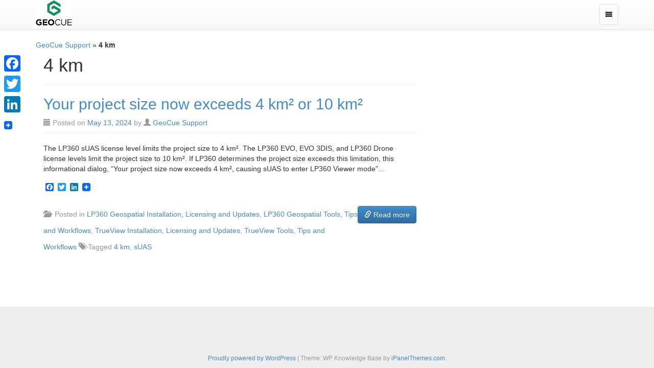

--- FILE ---
content_type: text/html; charset=UTF-8
request_url: https://support.geocue.com/tag/4-km/
body_size: 8817
content:
<!DOCTYPE html>
<html lang="en-US">
<head>
<meta charset="UTF-8">
<meta name="viewport" content="width=device-width, initial-scale=1" />
<link rel="profile" href="http://gmpg.org/xfn/11">
<link rel="pingback" href="https://support.geocue.com/xmlrpc.php">

<meta name='robots' content='index, follow, max-image-preview:large, max-snippet:-1, max-video-preview:-1' />
	<style>img:is([sizes="auto" i], [sizes^="auto," i]) { contain-intrinsic-size: 3000px 1500px }</style>
	
	<!-- This site is optimized with the Yoast SEO plugin v26.8 - https://yoast.com/product/yoast-seo-wordpress/ -->
	<title>4 km Archives - GeoCue Support Knowledge Base</title>
	<link rel="canonical" href="https://support.geocue.com/tag/4-km/" />
	<meta property="og:locale" content="en_US" />
	<meta property="og:type" content="article" />
	<meta property="og:title" content="4 km Archives - GeoCue Support Knowledge Base" />
	<meta property="og:url" content="https://support.geocue.com/tag/4-km/" />
	<meta property="og:site_name" content="GeoCue Support Knowledge Base" />
	<script type="application/ld+json" class="yoast-schema-graph">{"@context":"https://schema.org","@graph":[{"@type":"CollectionPage","@id":"https://support.geocue.com/tag/4-km/","url":"https://support.geocue.com/tag/4-km/","name":"4 km Archives - GeoCue Support Knowledge Base","isPartOf":{"@id":"https://support.geocue.com/#website"},"breadcrumb":{"@id":"https://support.geocue.com/tag/4-km/#breadcrumb"},"inLanguage":"en-US"},{"@type":"BreadcrumbList","@id":"https://support.geocue.com/tag/4-km/#breadcrumb","itemListElement":[{"@type":"ListItem","position":1,"name":"GeoCue Support","item":"https://support.geocue.com/"},{"@type":"ListItem","position":2,"name":"4 km"}]},{"@type":"WebSite","@id":"https://support.geocue.com/#website","url":"https://support.geocue.com/","name":"GeoCue Support Knowledge Base","description":"Tips, Tutorials, and Support Articles for GeoCue Products","publisher":{"@id":"https://support.geocue.com/#organization"},"potentialAction":[{"@type":"SearchAction","target":{"@type":"EntryPoint","urlTemplate":"https://support.geocue.com/?s={search_term_string}"},"query-input":{"@type":"PropertyValueSpecification","valueRequired":true,"valueName":"search_term_string"}}],"inLanguage":"en-US"},{"@type":"Organization","@id":"https://support.geocue.com/#organization","name":"GeoCue Group, Inc.","url":"https://support.geocue.com/","logo":{"@type":"ImageObject","inLanguage":"en-US","@id":"https://support.geocue.com/#/schema/logo/image/","url":"https://support.geocue.com/wp-content/uploads/2014/09/GC-Group_logo_93x50.png","contentUrl":"https://support.geocue.com/wp-content/uploads/2014/09/GC-Group_logo_93x50.png","width":93,"height":50,"caption":"GeoCue Group, Inc."},"image":{"@id":"https://support.geocue.com/#/schema/logo/image/"}}]}</script>
	<!-- / Yoast SEO plugin. -->


<link rel='dns-prefetch' href='//static.addtoany.com' />
<link rel='dns-prefetch' href='//fonts.googleapis.com' />
<link rel="alternate" type="application/rss+xml" title="GeoCue Support Knowledge Base &raquo; Feed" href="https://support.geocue.com/feed/" />
<link rel="alternate" type="application/rss+xml" title="GeoCue Support Knowledge Base &raquo; Comments Feed" href="https://support.geocue.com/comments/feed/" />
<link rel="alternate" type="application/rss+xml" title="GeoCue Support Knowledge Base &raquo; 4 km Tag Feed" href="https://support.geocue.com/tag/4-km/feed/" />
		<!-- This site uses the Google Analytics by MonsterInsights plugin v9.11.1 - Using Analytics tracking - https://www.monsterinsights.com/ -->
		<!-- Note: MonsterInsights is not currently configured on this site. The site owner needs to authenticate with Google Analytics in the MonsterInsights settings panel. -->
					<!-- No tracking code set -->
				<!-- / Google Analytics by MonsterInsights -->
		<script type="text/javascript">
/* <![CDATA[ */
window._wpemojiSettings = {"baseUrl":"https:\/\/s.w.org\/images\/core\/emoji\/16.0.1\/72x72\/","ext":".png","svgUrl":"https:\/\/s.w.org\/images\/core\/emoji\/16.0.1\/svg\/","svgExt":".svg","source":{"concatemoji":"https:\/\/support.geocue.com\/wp-includes\/js\/wp-emoji-release.min.js?ver=6.8.3"}};
/*! This file is auto-generated */
!function(s,n){var o,i,e;function c(e){try{var t={supportTests:e,timestamp:(new Date).valueOf()};sessionStorage.setItem(o,JSON.stringify(t))}catch(e){}}function p(e,t,n){e.clearRect(0,0,e.canvas.width,e.canvas.height),e.fillText(t,0,0);var t=new Uint32Array(e.getImageData(0,0,e.canvas.width,e.canvas.height).data),a=(e.clearRect(0,0,e.canvas.width,e.canvas.height),e.fillText(n,0,0),new Uint32Array(e.getImageData(0,0,e.canvas.width,e.canvas.height).data));return t.every(function(e,t){return e===a[t]})}function u(e,t){e.clearRect(0,0,e.canvas.width,e.canvas.height),e.fillText(t,0,0);for(var n=e.getImageData(16,16,1,1),a=0;a<n.data.length;a++)if(0!==n.data[a])return!1;return!0}function f(e,t,n,a){switch(t){case"flag":return n(e,"\ud83c\udff3\ufe0f\u200d\u26a7\ufe0f","\ud83c\udff3\ufe0f\u200b\u26a7\ufe0f")?!1:!n(e,"\ud83c\udde8\ud83c\uddf6","\ud83c\udde8\u200b\ud83c\uddf6")&&!n(e,"\ud83c\udff4\udb40\udc67\udb40\udc62\udb40\udc65\udb40\udc6e\udb40\udc67\udb40\udc7f","\ud83c\udff4\u200b\udb40\udc67\u200b\udb40\udc62\u200b\udb40\udc65\u200b\udb40\udc6e\u200b\udb40\udc67\u200b\udb40\udc7f");case"emoji":return!a(e,"\ud83e\udedf")}return!1}function g(e,t,n,a){var r="undefined"!=typeof WorkerGlobalScope&&self instanceof WorkerGlobalScope?new OffscreenCanvas(300,150):s.createElement("canvas"),o=r.getContext("2d",{willReadFrequently:!0}),i=(o.textBaseline="top",o.font="600 32px Arial",{});return e.forEach(function(e){i[e]=t(o,e,n,a)}),i}function t(e){var t=s.createElement("script");t.src=e,t.defer=!0,s.head.appendChild(t)}"undefined"!=typeof Promise&&(o="wpEmojiSettingsSupports",i=["flag","emoji"],n.supports={everything:!0,everythingExceptFlag:!0},e=new Promise(function(e){s.addEventListener("DOMContentLoaded",e,{once:!0})}),new Promise(function(t){var n=function(){try{var e=JSON.parse(sessionStorage.getItem(o));if("object"==typeof e&&"number"==typeof e.timestamp&&(new Date).valueOf()<e.timestamp+604800&&"object"==typeof e.supportTests)return e.supportTests}catch(e){}return null}();if(!n){if("undefined"!=typeof Worker&&"undefined"!=typeof OffscreenCanvas&&"undefined"!=typeof URL&&URL.createObjectURL&&"undefined"!=typeof Blob)try{var e="postMessage("+g.toString()+"("+[JSON.stringify(i),f.toString(),p.toString(),u.toString()].join(",")+"));",a=new Blob([e],{type:"text/javascript"}),r=new Worker(URL.createObjectURL(a),{name:"wpTestEmojiSupports"});return void(r.onmessage=function(e){c(n=e.data),r.terminate(),t(n)})}catch(e){}c(n=g(i,f,p,u))}t(n)}).then(function(e){for(var t in e)n.supports[t]=e[t],n.supports.everything=n.supports.everything&&n.supports[t],"flag"!==t&&(n.supports.everythingExceptFlag=n.supports.everythingExceptFlag&&n.supports[t]);n.supports.everythingExceptFlag=n.supports.everythingExceptFlag&&!n.supports.flag,n.DOMReady=!1,n.readyCallback=function(){n.DOMReady=!0}}).then(function(){return e}).then(function(){var e;n.supports.everything||(n.readyCallback(),(e=n.source||{}).concatemoji?t(e.concatemoji):e.wpemoji&&e.twemoji&&(t(e.twemoji),t(e.wpemoji)))}))}((window,document),window._wpemojiSettings);
/* ]]> */
</script>
<style id='wp-emoji-styles-inline-css' type='text/css'>

	img.wp-smiley, img.emoji {
		display: inline !important;
		border: none !important;
		box-shadow: none !important;
		height: 1em !important;
		width: 1em !important;
		margin: 0 0.07em !important;
		vertical-align: -0.1em !important;
		background: none !important;
		padding: 0 !important;
	}
</style>
<link rel='stylesheet' id='wp-block-library-css' href='https://support.geocue.com/wp-includes/css/dist/block-library/style.min.css?ver=6.8.3' type='text/css' media='all' />
<style id='classic-theme-styles-inline-css' type='text/css'>
/*! This file is auto-generated */
.wp-block-button__link{color:#fff;background-color:#32373c;border-radius:9999px;box-shadow:none;text-decoration:none;padding:calc(.667em + 2px) calc(1.333em + 2px);font-size:1.125em}.wp-block-file__button{background:#32373c;color:#fff;text-decoration:none}
</style>
<style id='global-styles-inline-css' type='text/css'>
:root{--wp--preset--aspect-ratio--square: 1;--wp--preset--aspect-ratio--4-3: 4/3;--wp--preset--aspect-ratio--3-4: 3/4;--wp--preset--aspect-ratio--3-2: 3/2;--wp--preset--aspect-ratio--2-3: 2/3;--wp--preset--aspect-ratio--16-9: 16/9;--wp--preset--aspect-ratio--9-16: 9/16;--wp--preset--color--black: #000000;--wp--preset--color--cyan-bluish-gray: #abb8c3;--wp--preset--color--white: #ffffff;--wp--preset--color--pale-pink: #f78da7;--wp--preset--color--vivid-red: #cf2e2e;--wp--preset--color--luminous-vivid-orange: #ff6900;--wp--preset--color--luminous-vivid-amber: #fcb900;--wp--preset--color--light-green-cyan: #7bdcb5;--wp--preset--color--vivid-green-cyan: #00d084;--wp--preset--color--pale-cyan-blue: #8ed1fc;--wp--preset--color--vivid-cyan-blue: #0693e3;--wp--preset--color--vivid-purple: #9b51e0;--wp--preset--gradient--vivid-cyan-blue-to-vivid-purple: linear-gradient(135deg,rgba(6,147,227,1) 0%,rgb(155,81,224) 100%);--wp--preset--gradient--light-green-cyan-to-vivid-green-cyan: linear-gradient(135deg,rgb(122,220,180) 0%,rgb(0,208,130) 100%);--wp--preset--gradient--luminous-vivid-amber-to-luminous-vivid-orange: linear-gradient(135deg,rgba(252,185,0,1) 0%,rgba(255,105,0,1) 100%);--wp--preset--gradient--luminous-vivid-orange-to-vivid-red: linear-gradient(135deg,rgba(255,105,0,1) 0%,rgb(207,46,46) 100%);--wp--preset--gradient--very-light-gray-to-cyan-bluish-gray: linear-gradient(135deg,rgb(238,238,238) 0%,rgb(169,184,195) 100%);--wp--preset--gradient--cool-to-warm-spectrum: linear-gradient(135deg,rgb(74,234,220) 0%,rgb(151,120,209) 20%,rgb(207,42,186) 40%,rgb(238,44,130) 60%,rgb(251,105,98) 80%,rgb(254,248,76) 100%);--wp--preset--gradient--blush-light-purple: linear-gradient(135deg,rgb(255,206,236) 0%,rgb(152,150,240) 100%);--wp--preset--gradient--blush-bordeaux: linear-gradient(135deg,rgb(254,205,165) 0%,rgb(254,45,45) 50%,rgb(107,0,62) 100%);--wp--preset--gradient--luminous-dusk: linear-gradient(135deg,rgb(255,203,112) 0%,rgb(199,81,192) 50%,rgb(65,88,208) 100%);--wp--preset--gradient--pale-ocean: linear-gradient(135deg,rgb(255,245,203) 0%,rgb(182,227,212) 50%,rgb(51,167,181) 100%);--wp--preset--gradient--electric-grass: linear-gradient(135deg,rgb(202,248,128) 0%,rgb(113,206,126) 100%);--wp--preset--gradient--midnight: linear-gradient(135deg,rgb(2,3,129) 0%,rgb(40,116,252) 100%);--wp--preset--font-size--small: 13px;--wp--preset--font-size--medium: 20px;--wp--preset--font-size--large: 36px;--wp--preset--font-size--x-large: 42px;--wp--preset--spacing--20: 0.44rem;--wp--preset--spacing--30: 0.67rem;--wp--preset--spacing--40: 1rem;--wp--preset--spacing--50: 1.5rem;--wp--preset--spacing--60: 2.25rem;--wp--preset--spacing--70: 3.38rem;--wp--preset--spacing--80: 5.06rem;--wp--preset--shadow--natural: 6px 6px 9px rgba(0, 0, 0, 0.2);--wp--preset--shadow--deep: 12px 12px 50px rgba(0, 0, 0, 0.4);--wp--preset--shadow--sharp: 6px 6px 0px rgba(0, 0, 0, 0.2);--wp--preset--shadow--outlined: 6px 6px 0px -3px rgba(255, 255, 255, 1), 6px 6px rgba(0, 0, 0, 1);--wp--preset--shadow--crisp: 6px 6px 0px rgba(0, 0, 0, 1);}:where(.is-layout-flex){gap: 0.5em;}:where(.is-layout-grid){gap: 0.5em;}body .is-layout-flex{display: flex;}.is-layout-flex{flex-wrap: wrap;align-items: center;}.is-layout-flex > :is(*, div){margin: 0;}body .is-layout-grid{display: grid;}.is-layout-grid > :is(*, div){margin: 0;}:where(.wp-block-columns.is-layout-flex){gap: 2em;}:where(.wp-block-columns.is-layout-grid){gap: 2em;}:where(.wp-block-post-template.is-layout-flex){gap: 1.25em;}:where(.wp-block-post-template.is-layout-grid){gap: 1.25em;}.has-black-color{color: var(--wp--preset--color--black) !important;}.has-cyan-bluish-gray-color{color: var(--wp--preset--color--cyan-bluish-gray) !important;}.has-white-color{color: var(--wp--preset--color--white) !important;}.has-pale-pink-color{color: var(--wp--preset--color--pale-pink) !important;}.has-vivid-red-color{color: var(--wp--preset--color--vivid-red) !important;}.has-luminous-vivid-orange-color{color: var(--wp--preset--color--luminous-vivid-orange) !important;}.has-luminous-vivid-amber-color{color: var(--wp--preset--color--luminous-vivid-amber) !important;}.has-light-green-cyan-color{color: var(--wp--preset--color--light-green-cyan) !important;}.has-vivid-green-cyan-color{color: var(--wp--preset--color--vivid-green-cyan) !important;}.has-pale-cyan-blue-color{color: var(--wp--preset--color--pale-cyan-blue) !important;}.has-vivid-cyan-blue-color{color: var(--wp--preset--color--vivid-cyan-blue) !important;}.has-vivid-purple-color{color: var(--wp--preset--color--vivid-purple) !important;}.has-black-background-color{background-color: var(--wp--preset--color--black) !important;}.has-cyan-bluish-gray-background-color{background-color: var(--wp--preset--color--cyan-bluish-gray) !important;}.has-white-background-color{background-color: var(--wp--preset--color--white) !important;}.has-pale-pink-background-color{background-color: var(--wp--preset--color--pale-pink) !important;}.has-vivid-red-background-color{background-color: var(--wp--preset--color--vivid-red) !important;}.has-luminous-vivid-orange-background-color{background-color: var(--wp--preset--color--luminous-vivid-orange) !important;}.has-luminous-vivid-amber-background-color{background-color: var(--wp--preset--color--luminous-vivid-amber) !important;}.has-light-green-cyan-background-color{background-color: var(--wp--preset--color--light-green-cyan) !important;}.has-vivid-green-cyan-background-color{background-color: var(--wp--preset--color--vivid-green-cyan) !important;}.has-pale-cyan-blue-background-color{background-color: var(--wp--preset--color--pale-cyan-blue) !important;}.has-vivid-cyan-blue-background-color{background-color: var(--wp--preset--color--vivid-cyan-blue) !important;}.has-vivid-purple-background-color{background-color: var(--wp--preset--color--vivid-purple) !important;}.has-black-border-color{border-color: var(--wp--preset--color--black) !important;}.has-cyan-bluish-gray-border-color{border-color: var(--wp--preset--color--cyan-bluish-gray) !important;}.has-white-border-color{border-color: var(--wp--preset--color--white) !important;}.has-pale-pink-border-color{border-color: var(--wp--preset--color--pale-pink) !important;}.has-vivid-red-border-color{border-color: var(--wp--preset--color--vivid-red) !important;}.has-luminous-vivid-orange-border-color{border-color: var(--wp--preset--color--luminous-vivid-orange) !important;}.has-luminous-vivid-amber-border-color{border-color: var(--wp--preset--color--luminous-vivid-amber) !important;}.has-light-green-cyan-border-color{border-color: var(--wp--preset--color--light-green-cyan) !important;}.has-vivid-green-cyan-border-color{border-color: var(--wp--preset--color--vivid-green-cyan) !important;}.has-pale-cyan-blue-border-color{border-color: var(--wp--preset--color--pale-cyan-blue) !important;}.has-vivid-cyan-blue-border-color{border-color: var(--wp--preset--color--vivid-cyan-blue) !important;}.has-vivid-purple-border-color{border-color: var(--wp--preset--color--vivid-purple) !important;}.has-vivid-cyan-blue-to-vivid-purple-gradient-background{background: var(--wp--preset--gradient--vivid-cyan-blue-to-vivid-purple) !important;}.has-light-green-cyan-to-vivid-green-cyan-gradient-background{background: var(--wp--preset--gradient--light-green-cyan-to-vivid-green-cyan) !important;}.has-luminous-vivid-amber-to-luminous-vivid-orange-gradient-background{background: var(--wp--preset--gradient--luminous-vivid-amber-to-luminous-vivid-orange) !important;}.has-luminous-vivid-orange-to-vivid-red-gradient-background{background: var(--wp--preset--gradient--luminous-vivid-orange-to-vivid-red) !important;}.has-very-light-gray-to-cyan-bluish-gray-gradient-background{background: var(--wp--preset--gradient--very-light-gray-to-cyan-bluish-gray) !important;}.has-cool-to-warm-spectrum-gradient-background{background: var(--wp--preset--gradient--cool-to-warm-spectrum) !important;}.has-blush-light-purple-gradient-background{background: var(--wp--preset--gradient--blush-light-purple) !important;}.has-blush-bordeaux-gradient-background{background: var(--wp--preset--gradient--blush-bordeaux) !important;}.has-luminous-dusk-gradient-background{background: var(--wp--preset--gradient--luminous-dusk) !important;}.has-pale-ocean-gradient-background{background: var(--wp--preset--gradient--pale-ocean) !important;}.has-electric-grass-gradient-background{background: var(--wp--preset--gradient--electric-grass) !important;}.has-midnight-gradient-background{background: var(--wp--preset--gradient--midnight) !important;}.has-small-font-size{font-size: var(--wp--preset--font-size--small) !important;}.has-medium-font-size{font-size: var(--wp--preset--font-size--medium) !important;}.has-large-font-size{font-size: var(--wp--preset--font-size--large) !important;}.has-x-large-font-size{font-size: var(--wp--preset--font-size--x-large) !important;}
:where(.wp-block-post-template.is-layout-flex){gap: 1.25em;}:where(.wp-block-post-template.is-layout-grid){gap: 1.25em;}
:where(.wp-block-columns.is-layout-flex){gap: 2em;}:where(.wp-block-columns.is-layout-grid){gap: 2em;}
:root :where(.wp-block-pullquote){font-size: 1.5em;line-height: 1.6;}
</style>
<link rel='stylesheet' id='theme-my-login-css' href='https://support.geocue.com/wp-content/plugins/theme-my-login/assets/styles/theme-my-login.min.css?ver=7.1.14' type='text/css' media='all' />
<link rel='stylesheet' id='ppress-frontend-css' href='https://support.geocue.com/wp-content/plugins/wp-user-avatar/assets/css/frontend.min.css?ver=4.16.8' type='text/css' media='all' />
<link rel='stylesheet' id='ppress-flatpickr-css' href='https://support.geocue.com/wp-content/plugins/wp-user-avatar/assets/flatpickr/flatpickr.min.css?ver=4.16.8' type='text/css' media='all' />
<link rel='stylesheet' id='ppress-select2-css' href='https://support.geocue.com/wp-content/plugins/wp-user-avatar/assets/select2/select2.min.css?ver=6.8.3' type='text/css' media='all' />
<link rel='stylesheet' id='wp-components-css' href='https://support.geocue.com/wp-includes/css/dist/components/style.min.css?ver=6.8.3' type='text/css' media='all' />
<link rel='stylesheet' id='godaddy-styles-css' href='https://support.geocue.com/wp-content/mu-plugins/vendor/wpex/godaddy-launch/includes/Dependencies/GoDaddy/Styles/build/latest.css?ver=2.0.2' type='text/css' media='all' />
<link rel='stylesheet' id='parent-style-css' href='https://support.geocue.com/wp-content/themes/wp-knowledge-base/style.css?ver=6.8.3' type='text/css' media='all' />
<link rel='stylesheet' id='child-style-css' href='https://support.geocue.com/wp-content/themes/wp-knowledge-base-child/style.css?ver=1.0.0' type='text/css' media='all' />
<link rel='stylesheet' id='ipt_kb-fonts-css' href='//fonts.googleapis.com/css?family=Oswald%7CRoboto%3A400%2C400italic%2C700%2C700italic&#038;ver=1.7.0' type='text/css' media='all' />
<link rel='stylesheet' id='ipt_kb-style-css' href='https://support.geocue.com/wp-content/themes/wp-knowledge-base-child/style.css?ver=1.7.0' type='text/css' media='all' />
<link rel='stylesheet' id='ipt_kb-bootstrap-css' href='https://support.geocue.com/wp-content/themes/wp-knowledge-base/lib/bootstrap/css/bootstrap.min.css?ver=1.7.0' type='text/css' media='all' />
<link rel='stylesheet' id='ipt_kb-bootstrap-theme-css' href='https://support.geocue.com/wp-content/themes/wp-knowledge-base/lib/bootstrap/css/bootstrap-theme.min.css?ver=1.7.0' type='text/css' media='all' />
<link rel='stylesheet' id='ipt-icomoon-fonts-css' href='https://support.geocue.com/wp-content/themes/wp-knowledge-base/lib/icomoon/icomoon.css?ver=1.7.0' type='text/css' media='all' />
<link rel='stylesheet' id='addtoany-css' href='https://support.geocue.com/wp-content/plugins/add-to-any/addtoany.min.css?ver=1.16' type='text/css' media='all' />
<style id='addtoany-inline-css' type='text/css'>
@media screen and (max-width:980px){
.a2a_floating_style.a2a_vertical_style{display:none;}
}
@media screen and (min-width:981px){
.a2a_floating_style.a2a_default_style{display:none;}
}
</style>
<script type="text/javascript" id="addtoany-core-js-before">
/* <![CDATA[ */
window.a2a_config=window.a2a_config||{};a2a_config.callbacks=[];a2a_config.overlays=[];a2a_config.templates={};
/* ]]> */
</script>
<script type="text/javascript" defer src="https://static.addtoany.com/menu/page.js" id="addtoany-core-js"></script>
<script type="text/javascript" src="https://support.geocue.com/wp-includes/js/jquery/jquery.min.js?ver=3.7.1" id="jquery-core-js"></script>
<script type="text/javascript" src="https://support.geocue.com/wp-includes/js/jquery/jquery-migrate.min.js?ver=3.4.1" id="jquery-migrate-js"></script>
<script type="text/javascript" defer src="https://support.geocue.com/wp-content/plugins/add-to-any/addtoany.min.js?ver=1.1" id="addtoany-jquery-js"></script>
<script type="text/javascript" src="https://support.geocue.com/wp-content/plugins/wp-user-avatar/assets/flatpickr/flatpickr.min.js?ver=4.16.8" id="ppress-flatpickr-js"></script>
<script type="text/javascript" src="https://support.geocue.com/wp-content/plugins/wp-user-avatar/assets/select2/select2.min.js?ver=4.16.8" id="ppress-select2-js"></script>
<script type="text/javascript" src="https://support.geocue.com/wp-content/themes/wp-knowledge-base/lib/bootstrap/js/bootstrap.min.js?ver=1.7.0" id="ipt_kb-bootstrap-js"></script>
<script type="text/javascript" src="https://support.geocue.com/wp-content/themes/wp-knowledge-base/lib/bootstrap/js/jquery.ipt-kb-bootstrap.js?ver=1.7.0" id="ipt_kb-bootstrap-jq-js"></script>
<script type="text/javascript" src="https://support.geocue.com/wp-content/themes/wp-knowledge-base/lib/sticky-kit/jquery.sticky-kit.min.js?ver=1.7.0" id="ipt-kb-sticky-kit-js"></script>
<script type="text/javascript" id="ipt-kb-js-js-extra">
/* <![CDATA[ */
var iptKBJS = {"ajaxurl":"https:\/\/support.geocue.com\/wp-admin\/admin-ajax.php","ajax_error":"Oops, some problem to connect. Try again?"};
/* ]]> */
</script>
<script type="text/javascript" src="https://support.geocue.com/wp-content/themes/wp-knowledge-base/js/ipt-kb.js?ver=1.7.0" id="ipt-kb-js-js"></script>
<link rel="https://api.w.org/" href="https://support.geocue.com/wp-json/" /><link rel="alternate" title="JSON" type="application/json" href="https://support.geocue.com/wp-json/wp/v2/tags/1176" /><link rel="EditURI" type="application/rsd+xml" title="RSD" href="https://support.geocue.com/xmlrpc.php?rsd" />
<meta name="generator" content="WordPress 6.8.3" />
<link rel="icon" href="https://support.geocue.com/wp-content/uploads/2022/08/cropped-geocue-logo-v-color-icon-black-text_rgb-32x32.jpg" sizes="32x32" />
<link rel="icon" href="https://support.geocue.com/wp-content/uploads/2022/08/cropped-geocue-logo-v-color-icon-black-text_rgb-192x192.jpg" sizes="192x192" />
<link rel="apple-touch-icon" href="https://support.geocue.com/wp-content/uploads/2022/08/cropped-geocue-logo-v-color-icon-black-text_rgb-180x180.jpg" />
<meta name="msapplication-TileImage" content="https://support.geocue.com/wp-content/uploads/2022/08/cropped-geocue-logo-v-color-icon-black-text_rgb-270x270.jpg" />
</head>

<body class="archive tag tag-4-km tag-1176 wp-theme-wp-knowledge-base wp-child-theme-wp-knowledge-base-child group-blog">
<div id="page" class="hfeed site">
		<header id="masthead" class="site-header" role="banner">
		<nav class="navbar navbar-default navbar-static-top main-navigation" role="navigation" id="site_navigation">
			<div class="container">
				<!-- Brand and toggle get grouped for better mobile display -->
				<div class="navbar-header">
					<button type="button" class="navbar-toggle" data-toggle="collapse" data-target=".navbar-ex1-collapse">
						<span class="sr-only">Toggle navigation</span>
						<i class="ipticm ipt-icomoon-menu2"></i>
					</button>
															<a class="navbar-brand" href="https://support.geocue.com/">
												<img src="https://support.geocue.com/wp-content/uploads/2022/08/geocue-logo-v-color-icon-black-text_rgb_70x50.jpg" width="71" height="50" alt="">
											</a>
				</div>

				<!-- Collect the nav links, forms, and other content for toggling -->
				<div class="collapse navbar-collapse navbar-left navbar-ex1-collapse">
					<ul id="menu-main-menu" class="nav navbar-nav"><li id="menu-item-308" class="menu-item menu-item-type-custom menu-item-object-custom menu-item-home menu-item-308" role="presentation"><a href="https://support.geocue.com" role="menuitem" tabindex="-1">Knowledge Base</a></li>
<li id="menu-item-5672" class="menu-item menu-item-type-custom menu-item-object-custom menu-item-has-children menu-item-5672 dropdown dropdown-split-left" role="presentation"><a role="menuitem" tabindex="-1">LP360 Help</a></li><li class="dropdown dropdown-split-right"><a href="#" data-toggle="dropdown" class="dropdown-toggle" aria-haspopup="true"><i class="ipticm ipt-icomoon-caret-down"></i></a>
<ul role="menu" class="dropdown-menu dropdown-menu-right">
	<li id="menu-item-20545" class="menu-item menu-item-type-custom menu-item-object-custom menu-item-20545" role="presentation"><a target="_blank" href="https://support.lp360.com/hc/en-us/articles/31876929723027-LP360-Installers" role="menuitem" tabindex="-1"> <i class="ipticm" data-ipt-icomoon="&#xf019;"></i> LP360 Downloads</a></li>
	<li id="menu-item-20546" class="menu-item menu-item-type-custom menu-item-object-custom menu-item-20546" role="presentation"><a target="_blank" href="https://support.lp360.com/hc/en-us/articles/31853427182739-LP360-New-Features" role="menuitem" tabindex="-1"> <i class="ipticm" data-ipt-icomoon="&#xf03a;"></i> LP360 Release Notes</a></li>
	<li id="menu-item-20547" class="menu-item menu-item-type-custom menu-item-object-custom menu-item-20547" role="presentation"><a target="_blank" href="https://support.lp360.com/hc/en-us/sections/28110888546067-FAQ" role="menuitem" tabindex="-1"> <i class="ipticm" data-ipt-icomoon="&#xf059;"></i> LP360 FAQs</a></li>
	<li id="menu-item-17764" class="menu-item menu-item-type-custom menu-item-object-custom menu-item-17764" role="presentation"><a title="LP360 Help" target="_blank" href="https://support.lp360.com/hc/en-us/categories/34736037395987-Tools-Features" role="menuitem" tabindex="-1"> <i class="ipticm" data-ipt-icomoon="&#xf002;"></i> LP360 Web Help</a></li>
	<li id="menu-item-20548" class="menu-item menu-item-type-custom menu-item-object-custom menu-item-20548" role="presentation"><a target="_blank" href="https://support.lp360.com/hc/en-us/categories/28783378424723-Videos" role="menuitem" tabindex="-1"> <i class="ipticm" data-ipt-icomoon="&#xf03d;"></i> LP360 Video Tutorials</a></li>
	<li id="menu-item-17767" class="menu-item menu-item-type-taxonomy menu-item-object-category menu-item-17767" role="presentation"><a target="_blank" href="https://support.geocue.com/category/trueview/trueview-tutorials/" role="menuitem" tabindex="-1"> <i class="ipticm" data-ipt-icomoon="&#xf03d;"></i> TrueView Video Tutorials</a></li>
	<li id="menu-item-17763" class="menu-item menu-item-type-custom menu-item-object-custom menu-item-17763" role="presentation"><a target="_blank" href="http://geocue.com/support/training-and-consulting/" role="menuitem" tabindex="-1"> <i class="ipticm" data-ipt-icomoon="&#xe17d;"></i> Training and Consulting</a></li>
</ul>
</li>
<li id="menu-item-306" class="menu-item menu-item-type-custom menu-item-object-custom menu-item-has-children menu-item-306 dropdown dropdown-split-left" role="presentation"><a role="menuitem" tabindex="-1">Our Websites</a></li><li class="dropdown dropdown-split-right"><a href="#" data-toggle="dropdown" class="dropdown-toggle" aria-haspopup="true"><i class="ipticm ipt-icomoon-caret-down"></i></a>
<ul role="menu" class="dropdown-menu dropdown-menu-right">
	<li id="menu-item-38" class="menu-item menu-item-type-custom menu-item-object-custom menu-item-38" role="presentation"><a title="GeoCue Group Website" target="_blank" href="https://geocue.com/" role="menuitem" tabindex="-1">GeoCue</a></li>
	<li id="menu-item-10094" class="menu-item menu-item-type-custom menu-item-object-custom menu-item-10094" role="presentation"><a target="_blank" href="https://geocue.com/products/geocue/" role="menuitem" tabindex="-1">GeoCue Workflow Management</a></li>
	<li id="menu-item-16331" class="menu-item menu-item-type-custom menu-item-object-custom menu-item-16331" role="presentation"><a target="_blank" href="https://geocue.com/solutions/point-cloud-software/" role="menuitem" tabindex="-1">LP360 Drone</a></li>
	<li id="menu-item-40" class="menu-item menu-item-type-custom menu-item-object-custom menu-item-40" role="presentation"><a title="LP360 Geospatial Website" target="_blank" href="https://www.lp360.com/product-line/lp360-geospatial/" role="menuitem" tabindex="-1">LP360 Geospatial</a></li>
	<li id="menu-item-20552" class="menu-item menu-item-type-custom menu-item-object-custom menu-item-20552" role="presentation"><a href="https://www.lp360.com/product-line/lp360-land/" role="menuitem" tabindex="-1">LP360 Land</a></li>
	<li id="menu-item-13988" class="menu-item menu-item-type-custom menu-item-object-custom menu-item-13988" role="presentation"><a target="_blank" href="https://geocue.com/products/3d-imaging-systems-true-view/" role="menuitem" tabindex="-1">TrueView Sensors</a></li>
</ul>
</li>
<li id="menu-item-43" class="menu-item menu-item-type-custom menu-item-object-custom menu-item-43" role="presentation"><a target="_blank" href="https://www.linkedin.com/company/geocue-corporation" role="menuitem" tabindex="-1">Follow us on LinkedIn</a></li>
</ul>				</div>

				<!-- Dynamic Login Buttons -->
								<!-- /.navbar-dynamic -->

				<!-- Search bar -->
								<!-- /.navbar-form -->
			</div>
		</nav>
	</header><!-- #masthead -->

	<div id="content" class="site-content container">

	<p id="breadcrumbs"><span><span><a href="https://support.geocue.com/">GeoCue Support</a></span> » <span class="breadcrumb_last" aria-current="page"><strong>4 km</strong></span></span></p>
	<section id="primary" class="content-area col-md-8">
		<main id="main" class="site-main" role="main">

		
			<header class="page-header">
				<h1 class="page-title">
					4 km									</h1>
							</header><!-- .page-header -->

			
						
				
<article id="post-10475" class="kb-article-excerpt post-10475 post type-post status-publish format-standard hentry category-lp360-installation-licensing-updates category-lp360-tools-tips-workflows category-trueview-installation-licensing-updates category-trueview-tools-tips-workflows tag-4-km tag-suas">
	<header class="entry-header page-header">
		<h2 class="entry-title"><a href="https://support.geocue.com/your-project-size-now-exceeds-4-km%c2%b2-causing-suas-to-enter-lp360-viewer-mode/" rel="bookmark">Your project size now exceeds 4 km² or 10 km²</a></h2>

				<div class="entry-meta text-muted">
			<span class="posted-on"><i class="glyphicon glyphicon-calendar"></i> Posted on <a href="https://support.geocue.com/your-project-size-now-exceeds-4-km%c2%b2-causing-suas-to-enter-lp360-viewer-mode/" rel="bookmark"><time class="entry-date published" datetime="2024-05-13T21:12:09-05:00">May 13, 2024</time><time class="updated" datetime="2024-07-18T16:16:54-05:00">July 18, 2024</time></a></span><span class="byline"> by <span class="author vcard"><i class="glyphicon glyphicon-user"></i> <a class="url fn n" href="https://support.geocue.com/author/support/">GeoCue Support</a></span></span>		</div><!-- .entry-meta -->
			</header><!-- .entry-header -->

	<div class="clearfix"></div>

	
	<div class="entry entry-excerpt">
		<p>The LP360 sUAS license level limits the project size to 4 km². The LP360 EVO, EVO 3DIS, and LP360 Drone license levels limit the project size to 10 km². If LP360 determines the project size exceeds this limitation, this informational dialog, &#8220;Your project size now exceeds 4 km², causing sUAS to enter LP360 Viewer mode&#8221;&hellip;</p>
<div class="addtoany_share_save_container addtoany_content addtoany_content_bottom"><div class="a2a_kit a2a_kit_size_16 addtoany_list" data-a2a-url="https://support.geocue.com/your-project-size-now-exceeds-4-km%c2%b2-causing-suas-to-enter-lp360-viewer-mode/" data-a2a-title="Your project size now exceeds 4 km² or 10 km²"><a class="a2a_button_facebook" href="https://www.addtoany.com/add_to/facebook?linkurl=https%3A%2F%2Fsupport.geocue.com%2Fyour-project-size-now-exceeds-4-km%25c2%25b2-causing-suas-to-enter-lp360-viewer-mode%2F&amp;linkname=Your%20project%20size%20now%20exceeds%204%20km%C2%B2%20or%2010%20km%C2%B2" title="Facebook" rel="nofollow noopener" target="_blank"></a><a class="a2a_button_twitter" href="https://www.addtoany.com/add_to/twitter?linkurl=https%3A%2F%2Fsupport.geocue.com%2Fyour-project-size-now-exceeds-4-km%25c2%25b2-causing-suas-to-enter-lp360-viewer-mode%2F&amp;linkname=Your%20project%20size%20now%20exceeds%204%20km%C2%B2%20or%2010%20km%C2%B2" title="Twitter" rel="nofollow noopener" target="_blank"></a><a class="a2a_button_linkedin" href="https://www.addtoany.com/add_to/linkedin?linkurl=https%3A%2F%2Fsupport.geocue.com%2Fyour-project-size-now-exceeds-4-km%25c2%25b2-causing-suas-to-enter-lp360-viewer-mode%2F&amp;linkname=Your%20project%20size%20now%20exceeds%204%20km%C2%B2%20or%2010%20km%C2%B2" title="LinkedIn" rel="nofollow noopener" target="_blank"></a><a class="a2a_dd addtoany_share_save addtoany_share" href="https://www.addtoany.com/share"><img src="https://static.addtoany.com/buttons/favicon.png" alt="Share"></a></div></div>	</div>

	<div class="clearfix"></div>
	<footer class="entry-meta">
		<p class="visible-xs">
			<a rel="bookmark" href="https://support.geocue.com/your-project-size-now-exceeds-4-km%c2%b2-causing-suas-to-enter-lp360-viewer-mode/" class="btn btn-primary btn-block"><i class="glyphicon glyphicon-link"></i> Read more</a>
		</p>
		<p class="pull-right hidden-xs">
			<a rel="bookmark" href="https://support.geocue.com/your-project-size-now-exceeds-4-km%c2%b2-causing-suas-to-enter-lp360-viewer-mode/" class="btn btn-primary"><i class="glyphicon glyphicon-link"></i> Read more</a>
		</p>
		<p class="text-muted hidden-xs meta-data">
											<span class="cat-links">
					<i class="glyphicon glyphicon-folder-open"></i>&nbsp;&nbsp;Posted in <a href="https://support.geocue.com/category/lp360/lp360-installation-licensing-updates/" rel="category tag">LP360 Geospatial Installation, Licensing and Updates</a>, <a href="https://support.geocue.com/category/lp360/lp360-tools-tips-workflows/" rel="category tag">LP360 Geospatial Tools, Tips and Workflows</a>, <a href="https://support.geocue.com/category/trueview/trueview-installation-licensing-updates/" rel="category tag">TrueView Installation, Licensing and Updates</a>, <a href="https://support.geocue.com/category/trueview/trueview-tools-tips-workflows/" rel="category tag">TrueView Tools, Tips and Workflows</a>				</span>
				
								<span class="tags-links">
					<i class="glyphicon glyphicon-tags"></i> Tagged <a href="https://support.geocue.com/tag/4-km/" rel="tag">4 km</a>, <a href="https://support.geocue.com/tag/suas/" rel="tag">sUAS</a>				</span>
							
								</p>
		<div class="clearfix"></div>
	</footer><!-- .entry-meta -->
</article><!-- #post-## -->
<div class="clearfix"></div>

			
			
		
		</main><!-- #main -->
	</section><!-- #primary -->

	<div id="secondary" class="widget-area col-md-4" role="complementary">
									</div><!-- #secondary -->

	</div><!-- #content -->
	<footer id="colophon" class="site-footer" role="contentinfo">
	<div class="container">
		<div class="row">
			<div class="col-md-8" id="footer-widget-1">
							</div>
			<div class="col-md-4" id="footer-widget-2">
							</div>
		</div>
	</div>
		<div class="site-info">
			<p class="copyright text-muted">
				<a href="http://wordpress.org/" rel="generator">Proudly powered by WordPress</a>
				<span class="sep"> | </span>
				Theme: WP Knowledge Base by <a href="http://ipanelthemes.com/" rel="designer">iPanelThemes.com</a>.			</p>
					</div><!-- .site-info -->
		<script type="speculationrules">
{"prefetch":[{"source":"document","where":{"and":[{"href_matches":"\/*"},{"not":{"href_matches":["\/wp-*.php","\/wp-admin\/*","\/wp-content\/uploads\/*","\/wp-content\/*","\/wp-content\/plugins\/*","\/wp-content\/themes\/wp-knowledge-base-child\/*","\/wp-content\/themes\/wp-knowledge-base\/*","\/*\\?(.+)"]}},{"not":{"selector_matches":"a[rel~=\"nofollow\"]"}},{"not":{"selector_matches":".no-prefetch, .no-prefetch a"}}]},"eagerness":"conservative"}]}
</script>
<div class="a2a_kit a2a_kit_size_32 a2a_floating_style a2a_vertical_style" style="left:0px;top:100px;background-color:transparent"><a class="a2a_button_facebook" href="https://www.addtoany.com/add_to/facebook?linkurl=https%3A%2F%2Fsupport.geocue.com%2Ftag%2F4-km%2F&amp;linkname=4%20km%20Archives%20-%20GeoCue%20Support%20Knowledge%20Base" title="Facebook" rel="nofollow noopener" target="_blank"></a><a class="a2a_button_twitter" href="https://www.addtoany.com/add_to/twitter?linkurl=https%3A%2F%2Fsupport.geocue.com%2Ftag%2F4-km%2F&amp;linkname=4%20km%20Archives%20-%20GeoCue%20Support%20Knowledge%20Base" title="Twitter" rel="nofollow noopener" target="_blank"></a><a class="a2a_button_linkedin" href="https://www.addtoany.com/add_to/linkedin?linkurl=https%3A%2F%2Fsupport.geocue.com%2Ftag%2F4-km%2F&amp;linkname=4%20km%20Archives%20-%20GeoCue%20Support%20Knowledge%20Base" title="LinkedIn" rel="nofollow noopener" target="_blank"></a><a class="a2a_dd addtoany_share_save addtoany_share" href="https://www.addtoany.com/share"><img src="https://static.addtoany.com/buttons/favicon.png" alt="Share"></a></div><div class="a2a_kit a2a_kit_size_32 a2a_floating_style a2a_default_style" style="bottom:0px;left:0px;background-color:transparent"><a class="a2a_button_facebook" href="https://www.addtoany.com/add_to/facebook?linkurl=https%3A%2F%2Fsupport.geocue.com%2Ftag%2F4-km%2F&amp;linkname=4%20km%20Archives%20-%20GeoCue%20Support%20Knowledge%20Base" title="Facebook" rel="nofollow noopener" target="_blank"></a><a class="a2a_button_twitter" href="https://www.addtoany.com/add_to/twitter?linkurl=https%3A%2F%2Fsupport.geocue.com%2Ftag%2F4-km%2F&amp;linkname=4%20km%20Archives%20-%20GeoCue%20Support%20Knowledge%20Base" title="Twitter" rel="nofollow noopener" target="_blank"></a><a class="a2a_button_linkedin" href="https://www.addtoany.com/add_to/linkedin?linkurl=https%3A%2F%2Fsupport.geocue.com%2Ftag%2F4-km%2F&amp;linkname=4%20km%20Archives%20-%20GeoCue%20Support%20Knowledge%20Base" title="LinkedIn" rel="nofollow noopener" target="_blank"></a><a class="a2a_dd addtoany_share_save addtoany_share" href="https://www.addtoany.com/share"><img src="https://static.addtoany.com/buttons/favicon.png" alt="Share"></a></div><script type="text/javascript" id="theme-my-login-js-extra">
/* <![CDATA[ */
var themeMyLogin = {"action":"","errors":[]};
/* ]]> */
</script>
<script type="text/javascript" src="https://support.geocue.com/wp-content/plugins/theme-my-login/assets/scripts/theme-my-login.min.js?ver=7.1.14" id="theme-my-login-js"></script>
<script type="text/javascript" id="ppress-frontend-script-js-extra">
/* <![CDATA[ */
var pp_ajax_form = {"ajaxurl":"https:\/\/support.geocue.com\/wp-admin\/admin-ajax.php","confirm_delete":"Are you sure?","deleting_text":"Deleting...","deleting_error":"An error occurred. Please try again.","nonce":"9a3b924163","disable_ajax_form":"false","is_checkout":"0","is_checkout_tax_enabled":"0","is_checkout_autoscroll_enabled":"true"};
/* ]]> */
</script>
<script type="text/javascript" src="https://support.geocue.com/wp-content/plugins/wp-user-avatar/assets/js/frontend.min.js?ver=4.16.8" id="ppress-frontend-script-js"></script>
<script type="text/javascript" src="https://support.geocue.com/wp-content/themes/wp-knowledge-base/js/skip-link-focus-fix.js?ver=1.7.0" id="ipt_kb-skip-link-focus-fix-js"></script>
	</footer><!-- #colophon -->
</div><!-- #page -->

</body>
</html>


--- FILE ---
content_type: text/css
request_url: https://support.geocue.com/wp-content/themes/wp-knowledge-base-child/style.css?ver=1.0.0
body_size: -230
content:
/*
 Theme Name:   WP Knowledge Base Child
 Theme URI:    http://ipanelthemes.com/kb/wp-knowledge-base-theme/
 Description:  WP Knowledge Base Child Theme
 Author:       dwagg
 Author URI:   http://www.geocue.com
 Template:     wp-knowledge-base
 Version:      1.0.0
 License:      GNU General Public License v2 or later
 License URI:  http://www.gnu.org/licenses/gpl-2.0.html
 Text Domain:  wp-knowledge-base-child
*/
/*/@import url ("../wp-knowledge-base/style.css");*/



--- FILE ---
content_type: text/css
request_url: https://support.geocue.com/wp-content/themes/wp-knowledge-base-child/style.css?ver=1.7.0
body_size: -263
content:
/*
 Theme Name:   WP Knowledge Base Child
 Theme URI:    http://ipanelthemes.com/kb/wp-knowledge-base-theme/
 Description:  WP Knowledge Base Child Theme
 Author:       dwagg
 Author URI:   http://www.geocue.com
 Template:     wp-knowledge-base
 Version:      1.0.0
 License:      GNU General Public License v2 or later
 License URI:  http://www.gnu.org/licenses/gpl-2.0.html
 Text Domain:  wp-knowledge-base-child
*/
/*/@import url ("../wp-knowledge-base/style.css");*/



--- FILE ---
content_type: application/javascript
request_url: https://support.geocue.com/wp-content/themes/wp-knowledge-base/lib/bootstrap/js/jquery.ipt-kb-bootstrap.js?ver=1.7.0
body_size: 196
content:
(function($) {
	var methods = {
		init: function() {
			return this.each(function() {
				methods.applyPopover.apply(this);
				methods.applyTooltip.apply(this);
			});
		},

		// Apply Modal
		applyModal : function() {

		},

		// Apply Dropdown
		applyDropdown : function() {

		},

		// Apply Scrollspy
		applyScrollspy : function() {

		},

		// Apply Tab
		applyTab : function() {

		},

		// Apply Tooltip
		applyTooltip : function() {
			$(this).find('.bstooltip').tooltip();
		},

		// Apply Popover
		applyPopover : function() {
			var _self = this;
			$(this).on('click', '.ipt-kb-popover', function(e) {
				e.preventDefault();
				var status = $(this).data('activePopover');
				if ( undefined === status ) {
					var title = $(this).attr('title');
					$(this).attr('title', '');
					// Initialize
					var _self = this;
					$(this).popover({
						title : '<button type="button" class="btn pull-right btn-xs btn-default" id="' + $(this).data('popt') + '-close"><span class="glyphicon glyphicon-remove"></span></button>' +
								title,
						content : $('#' + $(this).data('popt')).html(),
						html : true,
						container : 'body'
					});
					$(document).on('click', '#' + $(this).data('popt') + '-close', function(e) {
						$(_self).popover('toggle');
					});

					// Show it
					$(this).popover('show');
					$(this).data('activePopover', true);
				}
			});
		},

		// Apply alert
		applyAlert : function() {

		},

		// Apply button
		applyButton : function() {

		},

		// Apply collapse
		applyCollapse : function() {

		},

		// Apply carousel
		applyCarousel : function() {

		},

		// Apply Affix
		applyAffix : function() {

		}
	};

	$.fn.iptKBBootstrap = function(method) {
		if(methods[method]) {
			return methods[method].apply(this, Array.prototype.slice.call(arguments, 1));
		} else if (typeof(method) == 'object' || !method) {
			return methods.init.apply(this, arguments);
		} else {
			$.error('Method ' + method + ' does not exist on jQuery.iptKBBootstrap');
			return this;
		}
	};
})(jQuery);

jQuery(document).ready(function($) {
	$(document).iptKBBootstrap();
});
